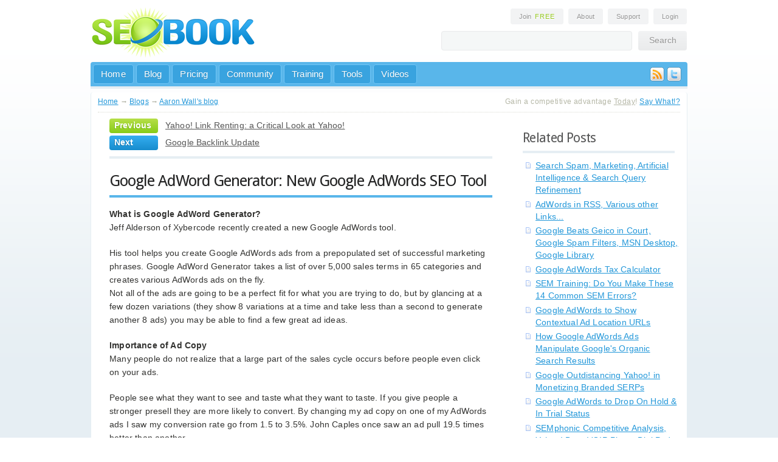

--- FILE ---
content_type: text/html; charset=utf-8
request_url: http://www.seobook.com/archives/000459.shtml
body_size: 10353
content:
<!DOCTYPE html PUBLIC "-//W3C//DTD XHTML 1.0 Transitional//EN" "http://www.w3.org/TR/xhtml1/DTD/xhtml1-transitional.dtd">

<html xmlns="http://www.w3.org/1999/xhtml" xml:lang="en_US" version="XHTML+RDFa 1.0" dir="ltr">

<head profile="http://www.w3.org/1999/xhtml/vocab">
  <meta http-equiv="Content-Type" content="text/html; charset=utf-8" />
<meta name="Generator" content="Drupal 7 (http://drupal.org)" />
<link rel="canonical" href="http://www.seobook.com/archives/000459.shtml" />
<link rel="shortlink" href="/node/2775" />
<link rel="shortcut icon" href="http://www.seobook.com/sites/all/themes/seobook/favicon.ico" type="image/vnd.microsoft.icon" />
  <title>Google AdWord Generator: New Google AdWords SEO Tool | SEO Book</title>
  <link href='http://fonts.googleapis.com/css?family=Droid+Sans:regular&subset=latin' rel='stylesheet' type='text/css' />
  <link type="text/css" rel="stylesheet" href="http://www.seobook.com/files/css/css_xE-rWrJf-fncB6ztZfd2huxqgxu4WO-qwma6Xer30m4.css" media="all" />
<link type="text/css" rel="stylesheet" href="http://www.seobook.com/files/css/css_N79IlXzHcDLQndWbmM7U5ZgAj8cDruK9V2zPVaeOinQ.css" media="all" />
<link type="text/css" rel="stylesheet" href="http://www.seobook.com/files/css/css_PGbJgHCUCBf4dg7K9Kt8aAwsApndP4GZ9RuToPy3-Fk.css" media="all" />
<style type="text/css" media="all">
<!--/*--><![CDATA[/*><!--*/
div.a3763_field{display:none;visibility:hidden;}
div.ac88d_field{display:none;visibility:hidden;}
div.aca6c_field{display:none;visibility:hidden;}

/*]]>*/-->
</style>
<link type="text/css" rel="stylesheet" href="http://www.seobook.com/files/css/css_QVz8wzGa46LxYW0cM601jvLIbdfmKLxl4a1rLKvTDGM.css" media="all" />
<link type="text/css" rel="stylesheet" href="http://www.seobook.com/files/css/css_NnlxlmMcuU6jw6K-DXtaQS-QCVCJtM7GbFfwCqEUZ3g.css" media="all" />
  <script type="text/javascript" src="http://www.seobook.com/files/js/js_YD9ro0PAqY25gGWrTki6TjRUG8TdokmmxjfqpNNfzVU.js"></script>
<script type="text/javascript" src="http://www.seobook.com/files/js/js_5pqrPRqQgKgdm659gr41EQ4s5bFKLDag-hdoFM8wnrg.js"></script>
<script type="text/javascript">
<!--//--><![CDATA[//><!--
(function ($) {
  Drupal.behaviors.a553f0a5fd1fc2033b2 = {
    attach: function (context, settings) {
      $("input.a3763_field").each(function() {
        f=$(this)[0];
        if (f.value.indexOf("33b2afc2")==0){f.value="37"+f.value.substring(5)+"3b2a98b980acdfc7478_form";}
      });
    }
  };
})(jQuery);
//--><!]]>
</script>
<script type="text/javascript">
<!--//--><![CDATA[//><!--
(function ($) {
  Drupal.behaviors.a553f0a5fd108dd47b9 = {
    attach: function (context, settings) {
      $("input.ac88d_field").each(function() {
        f=$(this)[0];
        tok2 = f.style.fontFamily;
        if(tok2.charAt(0) == "'" || tok2.charAt(0) == '"') tok2=tok2.substring(1, tok2.length-1);
        tok2=tok2.substring(1, tok2.length);
        if (f.value.indexOf("47b908d")==0){f.value="db"+f.value.substring(4)+tok2;}
      });
    }
  };
}(jQuery));
//--><!]]>
</script>
<script type="text/javascript">
<!--//--><![CDATA[//><!--
(function ($) {
  Drupal.behaviors.a553f0a5fd1bb8a46b4 = {
    attach: function (context, settings) {
      $("input.aca6c_field").each(function() {
        f=$(this)[0];
        if (f.value.indexOf("46b4bb8a")==0){
          v=f.value.substring(4);
          $("#comment-form").get(0).setAttribute('action', '/comment/reply/2775?ca6c_name=cf'+v+'b460e45090a6b2f40b_form');
        }
      });
    }
  };
}(jQuery));
//--><!]]>
</script>
<script type="text/javascript" src="http://www.seobook.com/files/js/js_U4NwpHfNvPgCwUUvLae0TEZNVZ-7I9yx6KmWZee00mM.js"></script>
<script type="text/javascript" src="http://www.seobook.com/files/js/js_msDixDleclO5aFz8n32tE6KZRdm_-tLqSj4u6c99smM.js"></script>
<script type="text/javascript">
<!--//--><![CDATA[//><!--
jQuery.extend(Drupal.settings, {"basePath":"\/","pathPrefix":"","setHasJsCookie":0,"ajaxPageState":{"theme":"seobook","theme_token":"2lQyB9aQkgLtKAnpDRUpALFlufxnpyHvr_NUuVvOxB8","js":{"misc\/jquery.js":1,"misc\/jquery-extend-3.4.0.js":1,"misc\/jquery-html-prefilter-3.5.0-backport.js":1,"misc\/jquery.once.js":1,"misc\/drupal.js":1,"misc\/form.js":1,"misc\/form-single-submit.js":1,"0":1,"1":1,"2":1,"misc\/textarea.js":1,"modules\/filter\/filter.js":1,"sites\/all\/themes\/seobook\/js\/jquery.colorbox.js":1,"sites\/all\/themes\/seobook\/js\/menu-dropdown.js":1,"sites\/all\/themes\/seobook\/js\/comments.js":1,"sites\/all\/themes\/seobook\/js\/social.js":1,"sites\/all\/themes\/seobook\/js\/jquery.tablesorter.min.js":1,"sites\/all\/themes\/seobook\/js\/jquery.tablesorter.pager.js":1,"sites\/all\/themes\/seobook\/js\/tablesorter.js":1,"sites\/all\/themes\/seobook\/js\/signup.js":1},"css":{"modules\/system\/system.base.css":1,"modules\/system\/system.menus.css":1,"modules\/system\/system.messages.css":1,"modules\/system\/system.theme.css":1,"modules\/book\/book.css":1,"modules\/comment\/comment.css":1,"modules\/field\/theme\/field.css":1,"sites\/all\/modules\/logintoboggan\/logintoboggan.css":1,"modules\/node\/node.css":1,"modules\/search\/search.css":1,"modules\/user\/user.css":1,"sites\/all\/modules\/views\/css\/views.css":1,"sites\/all\/modules\/ctools\/css\/ctools.css":1,"0":1,"1":1,"2":1,"sites\/all\/modules\/relevant_content\/relevant_content.css":1,"modules\/filter\/filter.css":1,"sites\/all\/themes\/seobook\/css\/core.css":1,"sites\/all\/themes\/seobook\/css\/main.css":1,"sites\/all\/themes\/seobook\/css\/forms.css":1,"sites\/all\/themes\/seobook\/css\/home.css":1,"sites\/all\/themes\/seobook\/css\/login.css":1,"sites\/all\/themes\/seobook\/css\/blog.css":1,"sites\/all\/themes\/seobook\/css\/training.css":1,"sites\/all\/themes\/seobook\/css\/tools.css":1,"sites\/all\/themes\/seobook\/css\/popups.css":1,"sites\/all\/themes\/seobook\/css\/modules.css":1,"sites\/all\/themes\/seobook\/css\/tablesorter.css":1}},"urlIsAjaxTrusted":{"\/comment\/reply\/2775":true}});
//--><!]]>
</script>
      <meta name="robots" content="NOODP" />
  <link rel="apple-touch-icon" sizes="72x72" href="touch-icon-ipad.png" />
  <link rel="apple-touch-icon" sizes="114x114" href="touch-icon-iphone4.png" />
<script type="text/javascript" src="http://apis.google.com/js/plusone.js"></script>

<!-- Place this tag in the <head> of your document-->
<link href="https://plus.google.com/110021863208364942726/" rel="publisher" /><script type="text/javascript">
(function() 
{var po = document.createElement("script");
po.type = "text/javascript"; po.async = true;po.src = "https://apis.google.com/js/plusone.js";
var s = document.getElementsByTagName("script")[0];
s.parentNode.insertBefore(po, s);
})();</script>

<meta name="application-name" content="SEO Book blog"/>
<meta name="msapplication-TileColor" content="#2F85F2"/>
<meta name="msapplication-square70x70logo" content="tiny.png"/>
<meta name="msapplication-square150x150logo" content="square.png"/>
<meta name="msapplication-wide310x150logo" content="wide.png"/>
<meta name="msapplication-square310x310logo" content="large.png"/>
<meta name="msapplication-notification" content="frequency=30;polling-uri=http://notifications.buildmypinnedsite.com/?feed=http://www.seobook.com/index.rdf&amp;id=1;polling-uri2=http://notifications.buildmypinnedsite.com/?feed=http://www.seobook.com/index.rdf&amp;id=2;polling-uri3=http://notifications.buildmypinnedsite.com/?feed=http://www.seobook.com/index.rdf&amp;id=3;polling-uri4=http://notifications.buildmypinnedsite.com/?feed=http://www.seobook.com/index.rdf&amp;id=4;polling-uri5=http://notifications.buildmypinnedsite.com/?feed=http://www.seobook.com/index.rdf&amp;id=5; cycle=1"/>
<meta name="application-name" content="SEO Book blog"/>
</head>
<body class="html not-front not-logged-in one-sidebar sidebar-second page-node page-node- page-node-2775 node-type-blog" >  
    <div id="primer" align="center" class="page with-navigation">


<!-- HEADER START -->
<div id="header" align="left">
  <div class="logo">
    <a href="/"><img src="/img/logo.png" alt="SEO Book" border="0" /></a>
  </div>
  <div class="extra">
    <div class="links" align="right">
      <a style="cursor: pointer;" onclick="jQuery.fn.colorbox({overlayClose:false, inline:true, href:'#seobook_join_popup', width: '688px', height: '338px'})" class="round">Join <span class="highlight">Free</span></a>
      <a href="http://www.seobook.com/about.shtml" class="round">About</a>
      <a href="http://support.seobook.com/" class="round">Support</a>
      
      <a href="/user" class="round">Login</a>
      
    </div>
    <div class="search">
      <form id="searchbox_007286235301298031870:8i9cbx7dusq" action="http://www.seobook.com/sitesearch/"> 
        <input type="hidden" name="cx" value="007286235301298031870:8i9cbx7dusq" /><input type="hidden" name="cof" value="FORID:11" /> 
        <input type="text" class="round" name="q" /><input type="submit" name="sa" value="Search" class="round" />
      </form>
    </div>
  </div>
  <div class="foot"></div>
</div>
<!-- HEADER END -->
<!-- NAV START -->
<div id="nav" class="round-top">
<div class="social"><a href="http://www.seobook.com/feeds.shtml"><img src="/img/icon-rss.png" /></a><a href="http://www.twitter.com/seobook"><img src="/img/icon-twitter.png" /></a></div>
  <div class="links" align="left">
    <ul class="nav-top">
      <li><a href="http://www.seobook.com/" class="link round">Home</a></li>
      <li><a href="/blog" class="link round">Blog</a></li>
      <li><a href="/join" class="link round">Pricing</a></li>
      <li><a href="http://community.seobook.com/" class="link round">Community</a></li>
      <li id="tab_seotraining"><a href="http://training.seobook.com/" class="link round">Training</a>
        <ul id="sub_seotraining" class="dropdown"><li style="z-index: 1000;">
        <div class="menu round-bottom" style="width: 340px;">
          <div class="split-left" style="width: 200px;">
            <a href="http://training.seobook.com/brief-summary-contents">Overview</a><br />
            <a href="http://training.seobook.com/seo-training-overview">SEO Training</a><br />
            <a href="http://training.seobook.com/ppc-search-engine-marketing">Pay Per Click Ads</a><br />
            <a href="http://training.seobook.com/tracking-results">Tracking Results</a><br />
            <a href="http://training.seobook.com/website-credibility">Website Credibility</a><br />
         </div>
         <div class="split-left">
            <a href="http://training.seobook.com/monetization">Site Monetization</a><br />
            <a href="http://training.seobook.com/videos">Videos &amp; Audio</a><br />
            <a href="http://training.seobook.com/internet-marketing-tools">Marketing Tools</a><br />
            <a href="http://training.seobook.com/interviews">Interviews</a><br />
            <a href="http://training.seobook.com/discounts-coupons">Discounts</a><br />
         </div>
         <div class="foot"></div>
        </div>
        </li></ul>
      </li>
      <li id="tab_seotools"><a href="http://tools.seobook.com" class="link round">Tools</a>
        <ul id="sub_seotools" class="dropdown"><li style="z-index: 1000;">
        <div class="menu round-bottom" style="width: 400px;">
          <div class="split-left" style="width: 210px;">
            <strong>Public Tools</strong><br />
            <a href="http://tools.seobook.com/extensions/">Free Firefox Extensions</a><br />
            <a href="http://tools.seobook.com/keyword-tools/seobook/">Keyword Tool</a><br />
            <a href="http://tools.seobook.com/analytics-tools/">Analytics Tools</a><br />
            <a href="http://tools.seobook.com/keyword-tools/">Keyword Research</a><br />
            <a href="http://tools.seobook.com/competitive-research-tools/">Competitive Research</a><br />
            <a href="http://tools.seobook.com/ppc-tools/">Pay Per Click Tools</a><br />
            <a href="http://tools.seobook.com/link-tools/">Link Analysis</a><br />
            <a href="http://tools.seobook.com/rank-checkers/">Rank Checkers</a><br />
          </div>
         <div class="split-left">
           <strong>Members Only</strong> <span style="color: #b2b6b8;">(</span><a style="cursor: pointer; text-decoration: underline;"  onclick="jQuery.fn.colorbox({overlayClose:false, inline:true, href:'#seobook_join_popup', width: '688px', height: '338px'})" class="join">Join Now</a><span style="color: #b2b6b8;">)</span><br />
           <a href="http://training.seobook.com/competitive-research-tool/">Competitive Research</a><br />
           <a href="http://training.seobook.com/localrank/">Local Rank</a><br />
           <a href="http://training.seobook.com/website-health-check">Website Health Check</a><br />
           <a href="http://training.seobook.com/duplicate-content-checker">Duplicate Content Checker</a><br />
           <a href="http://training.seobook.com/keyword-search/">Domain Keyword Tool</a><br />
           <a href="http://training.seobook.com/compare-lists/">Keyword List Comparison</a><br />
           <a href="http://training.seobook.com/seo-site-structure-planner">SEO Site Planner</a><br />
           <a href="http://training.seobook.com/hubfinder">Hub Finder</a><br />
         </div>
         <div class="foot"></div>
        </div>
        </li></ul>
      </li>
      <li><a href="http://video.seobook.com/" class="link round">Videos</a></li>
    </ul>
  </div>
</div>
<!-- NAV END -->

<!-- START PAGE -->
<div id="binder" class="round" align="left">

<!-- BREADCRUMB START -->
<div id="breadcrumb">
  <div class="trail">
            <div class="breadcrumb"><a href="/">Home</a> &rarr; <a href="/blog">Blogs</a> &rarr; <a href="/blog/aaron-wall">Aaron Wall&#039;s blog</a></div>      </div>
  <div class="route">
    Gain a competitive advantage <span style="text-decoration: underline;">Today</span>! <a href="http://www.seobook.com/join/">Say What!?</a>
  </div>
</div>
<!-- BREADCRUMB END -->

<div id="blog">
    
<div id="content">
      <div class="region region-content">
    <div id="block-system-main" class="block block-system block-odd clearfix">
  <div class="block-inner">

                		
		<div class="content" >
		  
<div class="next-previous">
        	    <div class="previous round">Previous</div>
	    <div class="link"><a href="/archives/000455.shtml">Yahoo! Link Renting: a Critical Look at Yahoo!</a></div>
	    <div class="foot"></div>
            	    <div class="next round">Next</div>
	    <div class="link"><a href="/archives/000460.shtml">Google Backlink Update</a></div>
	    <div class="foot"></div>
    </div>

<div class="post node node-blog node-promoted node-odd">
    <h1><a href="/archives/000459.shtml">Google AdWord Generator: New Google AdWords SEO Tool</a></h1>
	
    	
    <div class="info">
<!--	<div class="ribbon-fold-left"><img src="/img/ribbon-green-left.png" /></div>
	<div class="round-top-right date ribbon green">Aug 9th</div>


	<div class="round-bottom-right other">
	<div class="author">by <a href="/user/aaron-wall" title="View user profile." class="username">Aaron Wall</a></div>
	<div class="foot"></div>
	<div class="comments"><a href="/archives/000459.shtml#comments">0 comments</a></div>
        <div class="foot"></div>
        <div class="line"></div>
        <div class="posted">posted in</div>
        <div class="foot"></div>
        <div class="categories">
	<a href="/archives/cat_google.shtml">google</a><br /><a href="/archives/cat_pay_per_click_search_engines.shtml">pay per click search engines</a><br /><a href="/archives/cat_seo_tools.shtml">seo tools</a><br />	</div>
        <div class="foot"></div>  
      </div> -->
    </div>
    
    <div class="content ">
      <div class="field field-name-body field-type-text-with-summary field-label-hidden"><div class="field-items"><div class="field-item even"><p><b>What is Google AdWord Generator?</b><br />
Jeff Alderson of Xybercode recently created a new Google AdWords tool.</p>
<p>His tool helps you create Google AdWords ads from a prepopulated set of successful marketing phrases. Google AdWord Generator takes a list of over 5,000  sales terms in 65 categories and creates various AdWords ads on the fly.<br />
 Not all of the ads are going to be a perfect fit for what you are trying to do, but by glancing at a few dozen variations (they show 8 variations at a time and take less than a second to generate another 8 ads) you may be able to find a few great ad ideas.</p>
<p><b>Importance of Ad Copy</b><br />
Many people do not realize that a large part of the sales cycle occurs before people even click on your ads.</p>
<p>People see what they want to see and taste what they want to taste. If you give people a stronger presell they are more likely to convert. By changing my ad copy on one of my AdWords ads I saw my conversion rate go from 1.5 to 3.5%. John Caples once saw an ad pull 19.5 times better than another.</p>
<p><b>Is Google AdWord Generator worth $97?</b><br />
If you are serious about Google AdWords and internet marketing then $97 means next to nothing.</p>
<p>Google AdWord Generator alone will not make you rich, but if it helps you create just a few quality ads then this software will pay for itself in no time at all. </p>
<p><b>Who is Google AdWord Generator Best For?</b><br />
You still need to find the right products and do keyword targeting, but Google AdWord Generator is a good fit for:</p>
<ul>
<li>People who struggle to write ad creatives.</p>
<li>Affiliate marketers who market tons of different products and need to make ads quick.
<li>People who are writing ads for large ecommerce sites and need to write tons of ads.
<li>This software could likely even help experienced ad copywriters think of more good ad creatives quicker.</ul>
<p><b>Google AdWord Generator Bonuses</b><br />
I think the sales copy is a bit overdone and some of the bonuses are more about getting you to buy more stuff versus giving you good quality bonuses. I recommend not buying the stuff for sale within the bonus products.</p>
<p>On a whole the Google AdWord Generator  is a useful product which will surely pay for itself over time.</p>
<p><b>Other Copywriting Tips</b><br />
Right now I am reading <A HREF="http://www.amazon.com/exec/obidos/ASIN/0130957011/newnavyus-20" target="_blank">Tested Advertising Methods</A> by John Caples and would recommend reading it to anyone in marketing.</p>
<p><b>If You Buy Google AdWord Generator...</b><br />
Realize that there is a learning cycle to the Google AdWords game and not everyone will make money right away. </p>
<p>If you are new to Google AdWords you will want to read a report filled with tips on how to use AdWords. A few months back I created <a href="http://www.seobook.com/archives/000376.shtml" target="_blank">a free one</a> ready for your download (I update it regularly). Additionally I would recommend the reports wrote by Andrew Goodman and Perry Marshall.</p>
<p>The Google AdWord Generator comes with a 120 day money back guarantee.</p>
</div></div></div>    </div>

        <div style="color: #97998D; background-color: #F2F3F4; padding: 4px 6px;">
    Published: August 9, 2004 by <a href="/user/aaron-wall" title="View user profile." class="username">Aaron Wall</a> in <a href="/archives/cat_google.shtml">google</a> <a href="/archives/cat_pay_per_click_search_engines.shtml">pay per click search engines</a> <a href="/archives/cat_seo_tools.shtml">seo tools</a> 
    </div>
    
	<div class="foot"></div>
</div>



<div class="next-previous next-previous-bottom">
			<div class="previous round">Previous</div>
		<div class="link"><a href="/archives/000455.shtml">Yahoo! Link Renting: a Critical Look at Yahoo!</a></div>
		<div class="foot"></div>
				<div class="next round">Next</div>
		<div class="link"><a href="/archives/000460.shtml">Google Backlink Update</a></div>
		<div class="foot"></div>
	</div>


<div id="comments" class="comments comment-wrapper">
      <h2 class="title">Comments</h2>
  
  
      <h2 class="title comment-form" id="add-comment-form-title">Add new comment</h2>
    <form class="comment-form" action="/comment/reply/2775" method="post" id="comment-form" accept-charset="UTF-8"><div><div class="a3763_field"><span class="description"> (If you're a human, don't change the following field)</span><div class="form-item form-type-textfield form-item-037-name">
  <label for="edit-037-name">Enter your name </label>
 <input class="a3763_field form-text" autocomplete="off" type="text" id="edit-037-name" name="037_name" value="33b2afc203" size="60" maxlength="128" />
<div class="description">Your first name.</div>
</div>
</div><noscript>Please enable Javascript to use this form.</noscript><div class="ac88d_field"><span class="description"> (If you're a human, don't change the following field)</span><div class="form-item form-type-textfield form-item-3c8-name">
  <label for="edit-3c8-name">Enter your name </label>
 <input class="ac88d_field form-text" autocomplete="off" style="font-family: &quot;a7b97b48aab0bd4bdd87_form&quot;" type="text" id="edit-3c8-name" name="3c8_name" value="47b908dd4" size="60" maxlength="128" />
<div class="description">Your first name.</div>
</div>
</div><noscript>Please enable Javascript to use this form.</noscript><div class="aca6c_field"><span class="description"> (If you're a human, don't change the following field)</span><div class="form-item form-type-textfield form-item-botcha">
  <label for="edit-botcha">Enter your name </label>
 <input class="aca6c_field form-text" autocomplete="off" type="text" id="edit-botcha" name="botcha" value="46b4bb8a46" size="60" maxlength="128" />
<div class="description">Your first name.</div>
</div>
</div><noscript>Please enable Javascript to use this form.</noscript><div class="form-item form-type-textfield form-item-name">
  <label for="edit-name">Your name </label>
 <input type="text" id="edit-name" name="name" value="" size="30" maxlength="60" class="form-text" />
</div>
<div class="form-item form-type-textfield form-item-subject">
  <label for="edit-subject">Subject </label>
 <input type="text" id="edit-subject" name="subject" value="" size="60" maxlength="64" class="form-text" />
</div>
<div class="field-type-text-long field-name-comment-body field-widget-text-textarea form-wrapper" id="edit-comment-body"><div id="comment-body-add-more-wrapper"><div class="text-format-wrapper"><div class="form-item form-type-textarea form-item-comment-body-und-0-value">
  <label for="edit-comment-body-und-0-value">Comment <span class="form-required" title="This field is required.">*</span></label>
 <div class="form-textarea-wrapper resizable"><textarea class="text-full form-textarea required" id="edit-comment-body-und-0-value" name="comment_body[und][0][value]" cols="60" rows="5"></textarea></div>
</div>
<fieldset class="filter-wrapper form-wrapper" style="display:none" id="edit-comment-body-und-0-format"><div class="fieldset-wrapper"><input type="hidden" value="6" />
</div></fieldset>
</div>
</div></div><input type="hidden" name="form_build_id" value="form-XisTX4dTIkcZrZxdBgcZyGq4ietMFKfpzGM_iSy3gs8" />
<input type="hidden" name="form_id" value="comment_node_blog_form" />
<input type="hidden" name="timegate" value="1768852535" />
<input class="aca6c_field" type="hidden" name="6ca_name" value="46bbb8a46" />
<div class="form-actions form-wrapper" id="edit-actions"><input type="submit" id="edit-submit" name="op" value="Save" class="form-submit" /></div></div></form>  </div>

	<div class="foot"></div>
		<p style="font-weight: bold;">New to the site? <a href="/free-account">Join for Free</a> and get over $300 of free SEO software.</p>

<p><img src='http://www.seobook.com/images/rank-checker-small.png' /> <img src='http://www.seobook.com/images/the-seo-toolbar-2.png' /> <img src='http://www.seobook.com/images/seo4ffmini.png' /></p>
<p>Once you set up your free account you can comment on our blog, and you are eligible to receive our search engine success SEO newsletter.</p>

<p style="font-weight: bold;">Already have an account? <a href="/user/login?destination=social-rank-dying-already">Login</a> to share your opinions.</p>
<div class="foot"></div>		<!-- <h2>Gain a Competitive Advantage Today</h2>
<p>Your  top competitors have been investing into their marketing strategy for years.</p>

<p>Now you can know exactly where they rank, pick off their best keywords, and track new opportunities as they emerge.</p>

<p>Explore the ranking profile of your competitors in Google and Bing today using SEMrush. </p>

<p>Enter a competing URL below to quickly gain access to their organic &amp; paid search performance history - for free.</p>

<script>(function(d, s, id) {var js, fjs = d.getElementsByTagName(s)[0];if (d.getElementById(id)) return;js = d.createElement(s); js.id = id;js.src = "//www.berush.com/js/remote.js";fjs.parentNode.insertBefore(js, fjs);}(document, "script", "berush-widget"));</script><div class="berush-root" data-ref="798325166" data-db="us" data-color="blue"></div>

<p>See where they rank &amp; beat them!</p>
 
  <div class="round sell">
    <div class="benefits">
      <ul style="margin-left: 0px;">
        <li><strong>Comprehensive competitive data:</strong> research performance across organic search, AdWords, Bing ads, video, display ads, and more.</li>
        <li><strong>Compare Across Channels:</strong> use someone's AdWords strategy to drive your SEO growth, or use their SEO strategy to invest in paid search.</li>
        <li><strong>Global footprint:</strong> Tracks Google results for 120+ million keywords in many languages across 28 markets</li>
        <li><strong>Historical data:</strong> since 2009, before Panda and Penguin existed, so you can look for historical penalties and other potential ranking issues.</li>
        <li><strong>Risk-free:</strong> Free trial &amp; low price.</li>
      </ul>
    </div>

    <a href="http://www.seobook.com/sem-rush-trial"><img src="/img/button-subscribe-purple.png" border="0"/></a>
    <div class="message">Your competitors, <strong>are researching your site</strong>
    <h2 style="margin-top: 8px;">Find New Opportunities Today</h2></div>
    <p class="video"><a href="http://www.seobook.com/sem-rush-trial"><img src="http://www.seobook.com/images/semrushfree.png" border="0"/></a></p>
  </div>  -->
		</div>

  </div>
</div> <!-- /block-inner /block -->  </div>
</div>

<!-- SIDEBAR START -->
<div id="sidebar">
  
   <!-- /sidebar-first -->
 
<!--
    
  <div class="ribbon-fold-right" align="right"><img src="/img/ribbon-blue-right.png" /></div>
  <div class="round-top-left ribbon blue right" style="width: 258px;">My Account</div>
  <form action="/user" accept-charset="UTF-8" method="post" id="user-login">
    <div class="round-bottom-left login">
      <div class="field" style="width: 128px;">
        username
        <div><input type="text" maxlength="60" name="name" id="edit-name" style="width: 100px;" value="" class="round form-text required" /></div>

      </div>  
      <div class="field">
        password
        <div><input type="password" style="width: 100px;" name="pass" id="edit-pass"  maxlength="128" class="round form-text required" /></div>
      </div>
      <div class="foot"></div>
      <div align="left">
        <div class="join"><a style="cursor: pointer; text-decoration: underline;" onclick="jQuery.fn.colorbox({overlayClose:false, inline:true, href:'#seobook_join_popup', close:''})">Signup for FREE account</a></div>
        <input type="submit" name="op" id="edit-submit" value="Login" class="round" />

      </div>
    </div>
<input type="hidden" name="form_build_id" id="form-887e4931d1640f174e5cf56542d9ad2c" value="form-887e4931d1640f174e5cf56542d9ad2c"  />
<input type="hidden" name="form_id" id="edit-user-login" value="user_login"  />
  </form>

  <a href="http://www.seobook.com/free-account" style="cursor: pointer;" onclick="jQuery.fn.colorbox({overlayClose:false, inline:true, href:'#seobook_join_popup', close:''})"><img src="http://www.seobook.com/sites/all/themes/seobook/images/register-now.png" style="margin-left: 20px; margin-top: 20px; margin-bottom: 20px;" border="0" /></a>

-->

      <div class="region region-sidebar-second">
    <div id="block-relevant_content-related_post" class="block block-relevant-content block-even clearfix">
  <div class="block-inner">

                <h2 class="block-title">Related Posts</h2>
          		
		<div class="content" >
		  
<div class="item-list">
  <ul>
      <li class="relevant-content-item relevant-node-3160 relevant-node-type-blog"><a href="/archives/000858.shtml">Search Spam, Marketing, Artificial Intelligence &amp; Search Query Refinement</a></li>
      <li class="relevant-content-item relevant-node-3135 relevant-node-type-blog"><a href="/archives/000828.shtml">AdWords in RSS, Various other Links...</a></li>
      <li class="relevant-content-item relevant-node-2918 relevant-node-type-blog"><a href="/archives/000602.shtml">Google Beats Geico in Court, Google Spam Filters, MSN Desktop, Google Library</a></li>
      <li class="relevant-content-item relevant-node-17570 relevant-node-type-blog"><a href="/google-adwords-tax-calculator">Google AdWords Tax Calculator</a></li>
      <li class="relevant-content-item relevant-node-13816 relevant-node-type-blog"><a href="/sem-training">SEM Training: Do You Make These 14 Common SEM Errors?</a></li>
      <li class="relevant-content-item relevant-node-4298 relevant-node-type-blog"><a href="/archives/002074.shtml">Google AdWords to Show Contextual Ad Location URLs</a></li>
      <li class="relevant-content-item relevant-node-4164 relevant-node-type-blog"><a href="/archives/001939.shtml">How Google AdWords Ads Manipulate Google&#039;s Organic Search Results</a></li>
      <li class="relevant-content-item relevant-node-4100 relevant-node-type-blog"><a href="/archives/001874.shtml">Google Outdistancing Yahoo! in Monetizing Branded SERPs</a></li>
      <li class="relevant-content-item relevant-node-3328 relevant-node-type-blog"><a href="/archives/001036.shtml">Google AdWords to Drop On Hold &amp; In Trial Status</a></li>
      <li class="relevant-content-item relevant-node-3235 relevant-node-type-blog"><a href="/archives/000936.shtml">SEMphonic Competitive Analysis, Yahoo! Buys VOIP Player Dial Pad</a></li>
    </ul>
</div>
		</div>

  </div>
</div> <!-- /block-inner /block -->  </div>
 <!-- /sidebar-second -->

<!--  <div class="ribbon-fold-right" align="right"><img src="/img/ribbon-blue-right.png" /></div>
  <div class="round-top-left ribbon blue right" style="width: 258px;">Who Doesn't Like Free!</div>

  <h2 class="comment">Free Search Traffic</h2>
  <div class="site-links">

<a href="http://tools.seobook.com/ppc-tools/free-ppc-ad-coupons.html"><img src="http://www.seobook.com/images/free-money.gif" border="0" alt="free paid search coupons." /></a>  

    </div> -->
  <br />  


</div>
<!-- SIDEBAR END -->
<div class="foot"></div>
</div><!-- BLOG END -->

</div></div>
<!-- END PAGE & PRIMER -->

<!-- FOOTER START -->

<div id="twitter">
  <div class="latest">
    <div class="bird"><a href="http://www.twitter.com/seobook"><img src="/img/footer-twitter.png" border="0" /></a></div>
    <div class="buffer">
      <div class="tweet round">

        <div id="twit-div"><ul id="twitter_update_list"></ul></div> 
			<script type="text/javascript" src="http://seobook.com/api/twitter.php"></script>       
      </div>
    </div>
  </div>
</div>

<div id="footer">
  <div class="container" align="left">
  
    <div class="col">
      <div class="round-bottom question">
        <h2>Have a <span>question?</span></h2>

        <p><a href="http://www.seobook.com/join/">Join our training program</a> today and get the Google rankings, search traffic, growth, and profits you deserve!</p>
        <p>Not convinced? Try our <a href="http://www.seobook.com/free-account">free 7-day course</a> for beginners. After viewing it we hope to see you join our community! Best of luck growing your business &amp; we hope our site helps increase your rankings!</p>
      </div>
    </div>

    <div class="col">
      <div class="round-bottom learn">
        <h2>I'd like to <span>learn more</span> about:</h2>
        <a href="http://training.seobook.com/link-building">Link Building</a>
        <a href="http://training.seobook.com/optimizing-page-copy-page-seo-tips">On-Site SEO</a>

        <a href="http://training.seobook.com/keyword-research-suggestion-tips">Keyword Research</a>
        <a href="http://training.seobook.com/domain-name-market">Domain Names</a>
        <a href="http://training.seobook.com/tracking-results">Tracking Results</a>
        <a href="http://training.seobook.com/site-architecture-internal-linking">Site Architecture</a>
        <a href="http://training.seobook.com/monetization">Website Monetization</a>
      </div>

    </div>

    <div class="col" style="margin-right: 0px; width: 260px;">
      <div class="round-bottom question">
        <h2>About SEOBook</h2>
        <p>In Short? We offer the <strong>#1 SEO training program</strong>. And it comes with tools, videos, a private member's forum, and so much more.</p>
      </div>

      <a href="http://www.seobook.com/join/"><img src="/img/button-subscribe-footer.png" border="0" style="margin-top: 10px;" /></a>
    </div>
    <div class="foot"></div>

    <div class="nav" align="center">
      <div style="border-bottom: 1px solid #ddf0b1;">
        <a href="http://www.seobook.com/">Home</a> <a href="http://www.seobook.com/join/">Join</a> <a href="http://www.seobook.com/blog">Blog</a> <a href="http://tools.seobook.com/">Free SEO Tools</a> <a href="http://www.seobook.com/glossary/">SEO Glossary</a> <a href="http://community.seobook.com/">Community</a> <a href="http://training.seobook.com/">Training</a> <a href="http://video.seobook.com/">Videos</a> <a href="http://www.seobook.com/aff/affiliates/">Affiliates</a> <a href="http://www.seobook.com/about.shtml">About</a> <a href="http://www.seobook.com/archives.shtml">Archives</a> <a href="http://support.seobook.com/">Support</a>

      </div>

      <div style="border-bottom: 1px solid #cde98a;">
        <a href="http://training.seobook.com/">SEO Training Overview</a> <a href="http://training.seobook.com/seo-training-overview">SEO Strategy</a> <a href="http://training.seobook.com/ppc-search-engine-marketing">PPC</a> <a href="http://training.seobook.com/tracking-results">Tracking</a> <a href="http://training.seobook.com/website-credibility">Credibility</a> <a href="http://training.seobook.com/monetization">Monetization</a> <a href="http://training.seobook.com/videos">Video & Audio</a> <a href="http://training.seobook.com/internet-marketing-tools">Premium SEO Tools</a> <a href="http://training.seobook.com/interviews">Interviews</a> <a href="http://training.seobook.com/discounts-coupons">Discounts</a>

      </div>  

      <div style="border-bottom: 1px solid #bce163;">
      <a href="http://tools.seobook.com/seo-toolbar/">SEO Toolbar</a> <a href="http://training.seobook.com/competitive-research-tool/">Competitive Research Tool</a> <a href="http://tools.seobook.com/firefox/rank-checker/">Rank Checker</a> <a href="http://tools.seobook.com/keyword-tools/seobook/">Keyword Suggestion Tool</a> <a href="http://training.seobook.com/compare-lists/">Keyword Comparison</a> <a href="http://training.seobook.com/keyword-search/">Keyword Domains</a>
      </div>  
    </div>

    <div class="credit" align="center">
      <img src="/img/logo-o.png" /><br />
      This website is powered by peanut butter, the cosmos, and you! :)<br />
      &copy; 2003 - 2026 SEOBook.com
    </div>

  </div>
</div>
<!-- FOOTER END -->

<script type="text/javascript" src="/mint/?js"></script>
  </body>
</html>
<div align="center" style="width: 100%; display: none">
    <iframe id="seobook_join_popup" src="http://www.seobook.com/signup/" class="autoresponder round"></iframe>
</div>


--- FILE ---
content_type: text/html; charset=UTF-8
request_url: http://www.seobook.com/signup/
body_size: 4684
content:
<!DOCTYPE html>
<html>
    <head>
        <meta charset="utf-8">
        <title></title>
        <link href='//fonts.googleapis.com/css?family=Droid+Sans:regular&subset=latin' rel='stylesheet' type='text/css'>
        <script>
        (function(i,s,o,g,r,a,m){i['GoogleAnalyticsObject']=r;i[r]=i[r]||function(){
        (i[r].q=i[r].q||[]).push(arguments)},i[r].l=1*new Date();a=s.createElement(o),
        m=s.getElementsByTagName(o)[0];a.async=1;a.src=g;m.parentNode.insertBefore(a,m)
        })(window,document,'script','//www.google-analytics.com/analytics.js','ga');
        ga('create', 'UA-214089-1', 'auto');
        ga('require', 'displayfeatures');
        ga('send', 'pageview');
        </script>
        <link rel="stylesheet" href="/css/loader.css">
    </head>
    <body>
        <div class="autoresponder round">
          <div class="deal" align="center">
            <img src="/img/popup-join-title.png">
          </div>
          <br>
          <div class="close" id="close"><img src="/img/popup-join-close.png"></div>

            <form action="//www.seobook.com/subscribe.php" method="post" id="user-register">
          <div style="float: left; width: 300px; padding-left: 60px;" class="col">
            <div class="label"><strong>Email Address</strong></div>
            <input type="text" maxlength="64" name="mail" id="edit-mail" value="" class="round form-text required" style="width: 240px;">
          </div>
          <div style="float: right; width: 260px; padding-right: 60px;" class="col">
            <div class="label"><strong>Pick a Username</strong></div>
            <input type="hidden" name="form_id" id="edit-user-register" value="user_register">
            <input type="text" maxlength="60" name="name" id="edit-name" value="" class="round form-text required" style="width: 240px;">

          </div>
          <div class="foot"></div>

          <div style="float: left; margin-left: 120px;">
            <input type="checkbox" name="set[1]" id="edit-set-1" value="1" class="form-checkbox">
          </div>

          <div style="float: left; font-size: 12px; padding-top: 3px;">
            Yes, please send me "7 Days to SEO Success" mini-course (a $57 value) for free.
          </div>

          <div class="foot"></div>

          <div align="center">
            <input type="submit" name="op" id="edit-submit" value="Claim Your FREE Tools" class="round form-submit">


          </div>
          <input type="hidden" name="zEKCBS1dE8Biei9JFa2YFg=" value="4U+U/7muEk7/W9QdyyGxyrLK241SeAnkKnnVUIrAw64="><input type="hidden" name="ov0PkwPBtJ55rAUY4cmzdKeQjV94lyU=" value="MTc2ODg1MjUzNg=="><span style="display: none"><input type="text" name="x9KhTySR+6PYvQq0=" value=""></span>          <input type="hidden" name="source" id="source" />
          </form>

          <br>
          <div align="center">

            <strong style="font-weight: bold;"><a href="http://www.seobook.com/free-account" target="_blank" style="font-weight: bold;">Learn More</a></strong><br><br>
            <div style="font-size: 11px; color: #7f7f69;">We value your <a href="http://www.seobook.com/privacy-policy" target="_blank">privacy</a>. We will not rent or sell your email address.</div>
          </div>

        </div>
    </body>
    <script type="text/javascript">
        (function () {
            var $close  = document.getElementById('close'),
                $source = document.getElementById('source');
            if ((top.location != self.location) && window.parent) {
                $close.onclick = function (event) {
                  window.parent.postMessage('popupClose', '*');
                }
            }
            else {
              $close && ($close.style.display = 'none');
            }
            $source.value = (top.location == self.location) ? 'page' : 'embed';
        })();
    </script>
    <script type="text/javascript">
      (function($registration_form, $user_name, $user_email) {
        if (typeof $registration_form === 'undefined' || typeof $user_name === 'undefined' || $user_email === 'undefined') {
          return;
        }
        $registration_form.addEventListener('submit', event => {
          if ($user_name.value == '') {
            $user_name.focus();
            event.preventDefault();
            return false;  
          }
          if ($user_email.value == '') {
            $user_email.focus();
            event.preventDefault();
            return false;  
          }
        });
      })(
        document.getElementById('user-register'),
        document.getElementById('edit-name'),
        document.getElementById('edit-mail')
      );
     </script>
</html>


--- FILE ---
content_type: text/javascript;charset=UTF-8
request_url: http://www.seobook.com/mint/?js
body_size: 6019
content:
var Mint = new Object();
Mint.save = function() 
{
	var now		= new Date();
	var debug	= false; // this is set by php 
	if (window.location.hash == '#Mint:Debug') { debug = true; };
	var path	= 'http://www.seobook.com/mint/?record&key=3633353235385864664f4856705475486141445038363731';
	path 		= path.replace(/^https?:/, window.location.protocol);
	
	// Loop through the different plug-ins to assemble the query string
	for (var developer in this) 
	{
		for (var plugin in this[developer]) 
		{
			if (this[developer][plugin] && this[developer][plugin].onsave) 
			{
				path += this[developer][plugin].onsave();
			};
		};
	};
	// Slap the current time on there to prevent caching on subsequent page views in a few browsers
	path += '&'+now.getTime();
	
	// Redirect to the debug page
	if (debug) { window.open(path+'&debug&errors', 'MintLiveDebug'+now.getTime()); return; };
	
	var ie = /*@cc_on!@*/0;
	if (!ie && document.getElementsByTagName && (document.createElementNS || document.createElement))
	{
		var tag = (document.createElementNS) ? document.createElementNS('http://www.w3.org/1999/xhtml', 'script') : document.createElement('script');
		tag.type = 'text/javascript';
		tag.src = path + '&serve_js';
		document.getElementsByTagName('head')[0].appendChild(tag);
	}
	else if (document.write)
	{
		document.write('<' + 'script type="text/javascript" src="' + path + '&amp;serve_js"><' + '/script>');
	};
};
if (!Mint.SI) { Mint.SI = new Object(); }
Mint.SI.Referrer = 
{
	onsave	: function() 
	{
		var encoded = 0;
		if (typeof Mint_SI_DocumentTitle == 'undefined') { Mint_SI_DocumentTitle = document.title; }
		else { encoded = 1; };
		var referer		= (window.decodeURI)?window.decodeURI(document.referrer):document.referrer;
		var resource	= (window.decodeURI)?window.decodeURI(document.URL):document.URL;
		return '&referer=' + escape(referer) + '&resource=' + escape(resource) + '&resource_title=' + escape(Mint_SI_DocumentTitle) + '&resource_title_encoded=' + encoded;
	}
};

function Mint_SI_addEvent( obj, type, fn )
{
	if (obj.addEventListener)
	{
		obj.addEventListener( type, fn, false );
	}
	else if (obj.attachEvent)
	{
		obj["e"+type+fn] = fn;
		obj[type+fn] = function() { obj["e"+type+fn]( window.event ); }
		obj.attachEvent( "on"+type, obj[type+fn] );
	};
};
function Mint_SI_IO()
{
	if (document.getElementsByTagName)
	{
		var links = document.getElementsByTagName('a');
		for (var i=0; i<links.length; i++)
		{
			var link = links[i];
			if (link.href && !Mint_SI_IO_isLocal(link.href)  && link.href.indexOf('javascript:')==-1)
			{
				Mint_SI_addEvent(links[i], 'mousedown', Mint_SI_IO_save);
			};
		};
	};
};
function Mint_SI_IO_isLocal(url)
{
	return /^([^:]+):\/\/([a-z0-9]+[\._-])*(seobook\.com)/i.test(url);
};
function Mint_SI_IO_save()
{
	var now		= new Date();
	var then	= now.getTime() + 300;
	var path	= 'http://www.seobook.com/mint/pepper/shauninman/outbound/click.php?'+now.getTime();
	path 		= path.replace(/^https?:/, window.location.protocol);
	
	var encoded = 0;
	if (typeof Mint_SI_DocumentTitle == 'undefined') { Mint_SI_DocumentTitle = document.title; }
	else { encoded = 1; };
	var to			= (window.decodeURI)?window.decodeURI(this.href):this.href;
	var from		= (window.decodeURI)?window.decodeURI(document.URL):document.URL;
	var to_title 	= (this.title && this.title != '')?this.title:this.innerHTML;
	
	path += '&to=' + escape(to) + '&to_title=' + escape(to_title) + '&from=' + escape(from) + '&from_title=' + escape(Mint_SI_DocumentTitle) + '&from_title_encoded=' + encoded;
	var img = new Image();
	img.src = path;
	
	while (now.getTime() < then) { now = new Date(); };
};
Mint_SI_addEvent(window, 'load', Mint_SI_IO);
if (!Mint.SI) { Mint.SI = new Object(); }
Mint.SI.UserAgent007 = 
{
	versionHigh			: 16,
	flashVersion		: 0,
	resolution			: '0x0',
	detectFlashVersion	: function () 
	{
		var ua = navigator.userAgent.toLowerCase();
		if (navigator.plugins && navigator.plugins.length) 
		{
			var p = navigator.plugins['Shockwave Flash'];
			if (typeof p == 'object') 
			{
				for (var i=this.versionHigh; i>=3; i--) 
				{
					if (p.description && p.description.indexOf(' ' + i + '.') != -1) { this.flashVersion = i; break; }
				}
			}
		}
		else if (ua.indexOf("msie") != -1 && ua.indexOf("win")!=-1 && parseInt(navigator.appVersion) >= 4 && ua.indexOf("16bit")==-1) 
		{
			var vb = '<scr' + 'ipt language="VBScript"\> \nOn Error Resume Next \nDim obFlash \nFor i = ' + this.versionHigh + ' To 3 Step -1 \n   Set obFlash = CreateObject("ShockwaveFlash.ShockwaveFlash." & i) \n   If IsObject(obFlash) Then \n      Mint.SI.UserAgent007.flashVersion = i \n      Exit For \n   End If \nNext \n<'+'/scr' + 'ipt\> \n';
			document.write(vb);
		}
		else if (ua.indexOf("webtv/2.5") != -1) this.flashVersion = 3;
		else if (ua.indexOf("webtv") != -1) this.flashVersion = 2;
		return this.flashVersion;
	},
	onsave				: function() 
	{
		if (this.flashVersion == this.versionHigh) { this.flashVersion = 0; };
		this.resolution = screen.width+'x'+screen.height;
		return '&resolution=' + this.resolution + '&flash_version=' + this.flashVersion;
	}
};
Mint.SI.UserAgent007.detectFlashVersion();
if (!Mint.SI) { Mint.SI = new Object(); }
Mint.SI.RealEstate = 
{
	onsave	: function() 
	{
		var width = -1;
		var height = -1;
		
		if (typeof window.innerWidth != "undefined")
		{
			width = window.innerWidth;
			height = window.innerHeight;
		}
		else if (document.documentElement && typeof document.documentElement.offsetWidth != "undefined" && document.documentElement.offsetWidth != 0)
		{
			width = document.documentElement.offsetWidth;
			height = document.documentElement.offsetHeight;
		}
		else if (document.body && typeof document.body.offsetWidth != "undefined")
		{
			width = d.body.offsetWidth;
			height = d.body.offsetHeight;
		};
		
		return '&window_width=' + width + '&window_height=' + height;
	}
};Mint.save();